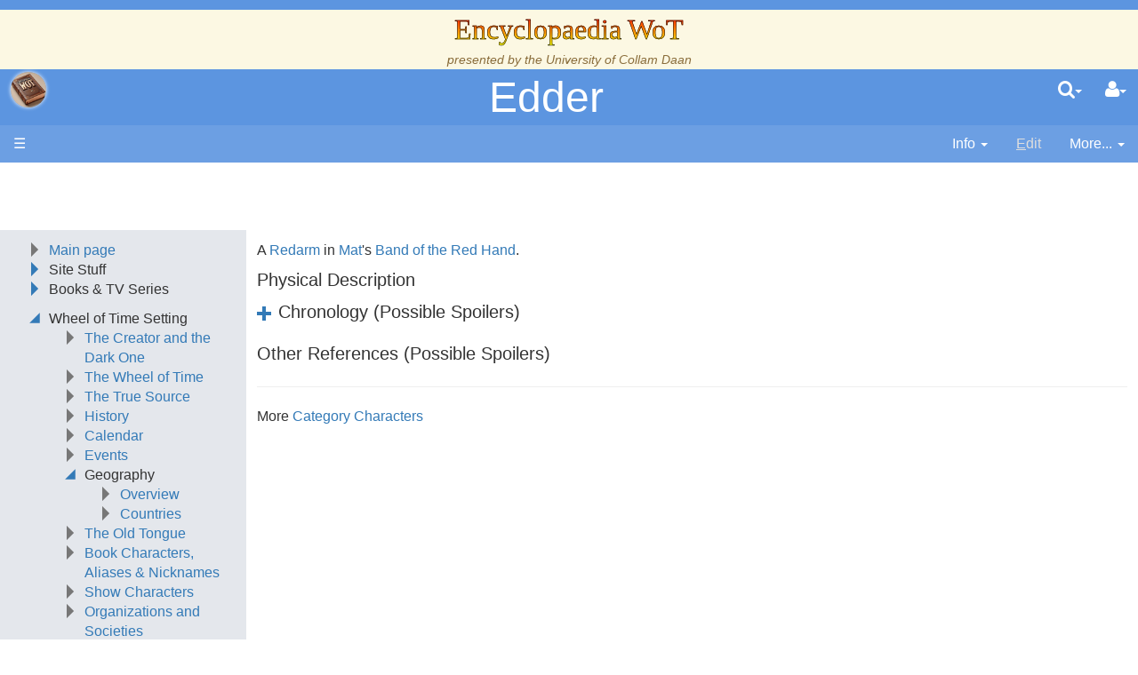

--- FILE ---
content_type: text/html; charset=utf-8
request_url: https://www.google.com/recaptcha/api2/aframe
body_size: 268
content:
<!DOCTYPE HTML><html><head><meta http-equiv="content-type" content="text/html; charset=UTF-8"></head><body><script nonce="6JY6wPkss4rD4j7G0PF56A">/** Anti-fraud and anti-abuse applications only. See google.com/recaptcha */ try{var clients={'sodar':'https://pagead2.googlesyndication.com/pagead/sodar?'};window.addEventListener("message",function(a){try{if(a.source===window.parent){var b=JSON.parse(a.data);var c=clients[b['id']];if(c){var d=document.createElement('img');d.src=c+b['params']+'&rc='+(localStorage.getItem("rc::a")?sessionStorage.getItem("rc::b"):"");window.document.body.appendChild(d);sessionStorage.setItem("rc::e",parseInt(sessionStorage.getItem("rc::e")||0)+1);localStorage.setItem("rc::h",'1768976969477');}}}catch(b){}});window.parent.postMessage("_grecaptcha_ready", "*");}catch(b){}</script></body></html>